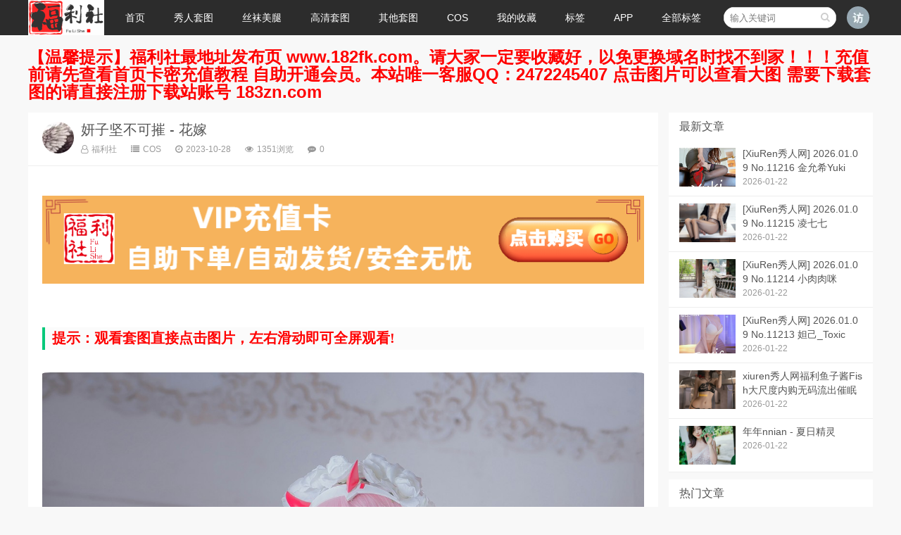

--- FILE ---
content_type: text/html; charset=utf-8
request_url: http://www.166fls.com/post/26616.html
body_size: 7382
content:
<!doctype html><html><head><link rel="dns-prefetch" href="//www.166fls.com"><link rel="dns-prefetch" href="//weavatar.com"><link rel="dns-prefetch" href="//fls2.183fk.com"><link rel="dns-prefetch" href="//www.zblogcn.com"><meta charset=utf-8><meta name=renderer content="webkit"><meta http-equiv="X-UA-Compatible" content="IE=edge,chrome=1"><meta name=viewport content="width=device-width,initial-scale=1"><title>妍子坚不可摧 - 花嫁_COS_福利社</title>
    <meta property="og:type" content="article" />
    <meta property="og:title" content="妍子坚不可摧 - 花嫁_COS_福利社" />
    <meta property="og:site_name" content="福利社" />
    <meta property="og:url" content="http://www.166fls.com/post/26616.html">      
	<meta property="og:image" content="http://www.166fls.com/zb_users/plugin/iddahe_com_seoog/local.php?t=1769148162&url=JzCVbEvQp3KLUD01GnLZxqYu00x7s0u%2BQ2WdNMIaR1QZ3JSkDLe9cHSCdvKspRpmFkA7K4idirXDVuDejyRimIYg%2BaYdcjf%2FTXmEnLzUPfekXA%2BYPcs7drkf631FfVmj" /><meta name=keywords content="妍子坚不可摧,coser" ><meta name=description content="开通会员即可在线观看全部图片！请先您还没有登录请先 登陆 或者 注册 $(document).ready(function () { $('#guiyi_img_maxwidth_id img').on('load', function () {..." ><meta name=author content="福利社" ><link rel="prev" title="桜桃喵 - 拥豹" href="http://www.166fls.com/post/26615.html"><link rel="next" title="是小逗逗 - 内部私购尺度写真蕾丝黑丝袜" href="http://www.166fls.com/post/26617.html"><link rel="canonical" href="http://www.166fls.com/post/26616.html"><link rel='shortlink' href='http://www.166fls.com/post/26616.html'><link href="http://www.166fls.com/zb_users/theme/ydicon/style/css/font-awesome.min.css" rel="stylesheet"><link href="http://www.166fls.com/zb_users/theme/ydicon/style/css/swiper.min.css" rel="stylesheet"><link rel="stylesheet" type=text/css href="http://www.166fls.com/zb_users/theme/ydicon/style/style.min.css?v=1.7" ><script src=http://www.166fls.com/zb_system/script/jquery-2.2.4.min.js type=text/javascript></script><script src=http://www.166fls.com/zb_system/script/zblogphp.js type=text/javascript></script><script src=http://www.166fls.com/zb_system/script/c_html_js_add.php type=text/javascript></script><link rel="shortcut icon" href="http://www.166fls.com/zb_users/upload/2018/01/201801211516501864277328.ico" type=image/x-icon><style>.gizle{top:0;}</style><script charset=UTF-8 id="LA_COLLECT" src=//sdk.51.la/js-sdk-pro.min.js></script><script>LA.init({id:"K1k0GtvK6cefttZn",ck:"K1k0GtvK6cefttZn"})</script><link rel="stylesheet" type=text/css href="http://www.166fls.com/zb_users/plugin/YtUser/ytuser.css"><script type=text/javascript>var zbPath="http://www.166fls.com/", noRmenu = "1", noSelect = "1", noF5 = "1", noF12 = "1", noIframe = "1", webGray = "0", closeSite = "0", closeTips = "网站正在维护，请稍后再访问……";</script><script type=text/javascript>document.writeln(unescape("%3Cscript src=\""+zbPath+"zb_users/plugin/Jsctrl/jsctrl.js\" type=\"text/javascript\"%3E%3C/script%3E"));</script><script src=http://www.166fls.com/zb_users/plugin/YtUser/js/layui/layui.all.js type=text/javascript></script><link href="http://www.166fls.com/zb_users/plugin/lianxitop/css/style.css" rel="stylesheet" type=text/css ><script src=http://www.166fls.com/zb_users/plugin/lianxitop/js/script.js type=text/javascript></script><script type=text/javascript src=http://www.166fls.com/zb_users/plugin/kzwl_img/spotlight.bundle.js></script><script src=http://www.166fls.com/zb_users/plugin/YtUser/js/ytjs.php type=text/javascript></script><script src=http://www.166fls.com/zb_users/plugin/YtUser/js/layui/layui.all.js type=text/javascript></script><link rel="stylesheet" type=text/css href="http://www.166fls.com/zb_users/plugin/YtUser/ytuser.css"><style> .deny {margin:50px 0;border: 1px dashed #aaa;background:#ffffcc;border-radius: 5px;} .denybox {margin:5px;text-align:center;padding:10px 0;background: url(http://www.166fls.com/zb_users/plugin/YtUserVest/style/img/deny.png) no-repeat 15px 15px;} .deny span {font-size: 1.2em;} </style><style>.page_speeder_700487342{ color: #FF0000; } .page_speeder_2021391008{ font-size: 24px; } .page_speeder_836552738{ text-align: center } .page_speeder_127822198{ box-sizing: border-box; max-height: 100000px; border: none; margin: 0px; padding: 0px; color: rgb(224, 80, 123); font-weight: normal; text-align: left; font-family: 微软雅黑; white-space: normal; background-color: rgb(255, 255, 255); } .page_speeder_53261018{ font-size: 20px; color: #FF0000; } .page_speeder_1203173690{ max-width:100%;border-radius: 12px; } .page_speeder_227593711{ } .page_speeder_718659529{ cursor: pointer;width:120px;height:120px;margin:30px auto 10px;box-sizing:border-box;background: #FFCC00;color: #fff; } .page_speeder_3404926{ padding:10px;text-align:center; } .page_speeder_308767159{ width:80px;height:80px;font-size:80px; }</style></head><body><div class="header"><div class="wrap"><div class="logo"><a href="http://www.166fls.com/" title="福利社"><img src=http://www.166fls.com/zb_users/upload/2020/09/202009111599828377568288.png alt="福利社"></a></div><div id="monavber" class="nav" data-type="article" data-infoid="62"><ul class="navbar"><li class="navbar-item"><a href="http://www.166fls.com/" title="">首页</a></li><li class="navbar-item"><a href="http://www.166fls.com/category-90.html" title="秀人套图">秀人套图</a><ul><li class="navbar-item"><a href="http://www.166fls.com/category-29.html" title="">秀人网</a></li><li class="navbar-item"><a href="http://www.166fls.com/category-11.html" title="">美媛馆</a></li><li class="navbar-item"><a href="http://www.166fls.com/category-20.html" title="">嗲囡囡</a></li><li class="navbar-item"><a href="http://www.166fls.com/category-17.html" title="">模范学院</a></li><li class="navbar-item"><a href="http://www.166fls.com/category-23.html" title="">花の颜</a></li><li class="navbar-item"><a href="http://www.166fls.com/category-35.html" title="">御女郎</a></li><li class="navbar-item"><a href="http://www.166fls.com/category-3.html" title="">蜜桃社</a></li><li class="navbar-item"><a href="http://www.166fls.com/category-36.html" title="">尤蜜荟</a></li><li class="navbar-item"><a href="http://www.166fls.com/category-4.html" title="">尤物馆</a></li><li class="navbar-item"><a href="http://www.166fls.com/category-5.html" title="">爱蜜社</a></li><li class="navbar-item"><a href="http://www.166fls.com/category-12.html" title="">魅妍社</a></li><li class="navbar-item"><a href="http://www.166fls.com/category-43.html" title="">花漾</a></li><li class="navbar-item"><a href="http://www.166fls.com/category-46.html" title="">星颜社</a></li><li class="navbar-item"><a href="http://www.166fls.com/category-34.html" title="">糖果画报</a></li><li class="navbar-item"><a href="http://www.166fls.com/category-71.html" title="">语画界</a></li><li class="navbar-item"><a href="http://www.166fls.com/category-99.html" title="助力福利">助力福利</a></li></ul></li><li class="navbar-item"><a href="http://www.166fls.com/category-49.html" title="丝袜美腿">丝袜美腿</a><ul><li class="navbar-item"><a href="http://www.166fls.com/category-22.html" title="">爱秀</a></li><li class="navbar-item"><a href="http://www.166fls.com/category-37.html" title="">异思趣向</a></li><li class="navbar-item"><a href="http://www.166fls.com/category-45.html" title="">青丘女神</a></li><li class="navbar-item"><a href="http://www.166fls.com/category-47.html" title="">蜜丝</a></li><li class="navbar-item"><a href="http://www.166fls.com/category-53.html" title="">丽柜</a></li><li class="navbar-item"><a href="http://www.166fls.com/category-44.html" title="GALLI">嘉丽</a></li><li class="navbar-item"><a href="http://www.166fls.com/category-69.html" title="">纳丝摄影</a></li><li class="navbar-item"><a href="http://www.166fls.com/category-78.html" title="">梦丝女神</a></li><li class="navbar-item"><a href="http://www.166fls.com/category-79.html" title="">妖精视觉</a></li><li class="navbar-item"><a href="http://www.166fls.com/category-87.html" title="">丝慕写真</a></li><li class="navbar-item"><a href="http://www.166fls.com/category-82.html" title="">PANS写真</a></li><li class="navbar-item"><a href="http://www.166fls.com/category-83.html" title="">闺蜜视角</a></li><li class="navbar-item"><a href="http://www.166fls.com/category-86.html" title="">零度摄影</a></li><li class="navbar-item"><a href="http://www.166fls.com/category-91.html" title="">妖精社</a></li><li class="navbar-item"><a href="http://www.166fls.com/category-98.html" title="SHENSHI绅士">SHENSHI绅士</a></li></ul></li><li class="navbar-item"><a href="http://www.166fls.com/category-50.html" title="">高清套图</a><ul><li class="navbar-item"><a href="http://www.166fls.com/category-6.html" title="">尤果网</a></li><li class="navbar-item"><a href="http://www.166fls.com/category-9.html" title="">波萝社</a></li><li class="navbar-item"><a href="http://www.166fls.com/category-93.html" title="ARTGRAVIA">ARTGRAVIA</a></li><li class="navbar-item"><a href="http://www.166fls.com/category-94.html" title="链接描述">DJAWA</a></li><li class="navbar-item"><a href="http://www.166fls.com/category-96.html" title="日韩套图">日韩套图</a></li><li class="navbar-item"><a href="http://www.166fls.com/category-25.html" title="">兔几盟</a></li><li class="navbar-item"><a href="http://www.166fls.com/category-31.html" title="">爱尤物</a></li><li class="navbar-item"><a href="http://www.166fls.com/category-77.html" title="">雅拉伊</a></li><li class="navbar-item"><a href="http://www.166fls.com/category-16.html" title="">头条女神</a></li><li class="navbar-item"><a href="http://www.166fls.com/category-42.html" title="">克拉女神</a></li><li class="navbar-item"><a href="http://www.166fls.com/category-40.html" title="">猫萌榜</a></li><li class="navbar-item"><a href="http://www.166fls.com/category-41.html" title="">果团</a></li><li class="navbar-item"><a href="http://www.166fls.com/category-32.html" title="">青豆客</a></li><li class="navbar-item"><a href="http://www.166fls.com/category-52.html" title="">猎女神</a></li><li class="navbar-item"><a href="http://www.166fls.com/category-54.html" title="">蜜团</a></li><li class="navbar-item"><a href="http://www.166fls.com/category-55.html" title="">轰趴猫</a></li><li class="navbar-item"><a href="http://www.166fls.com/category-63.html" title="">无忌影社</a></li><li class="navbar-item"><a href="http://www.166fls.com/category-64.html" title="">口罩系列</a></li><li class="navbar-item"><a href="http://www.166fls.com/category-72.html" title="">尤美</a></li><li class="navbar-item"><a href="http://www.166fls.com/category-75.html" title="">阳光宝贝</a></li><li class="navbar-item"><a href="http://www.166fls.com/category-76.html" title="">潘多拉</a></li><li class="navbar-item"><a href="http://www.166fls.com/category-92.html" title="壹吻映画">壹吻映画</a></li></ul></li><li class="navbar-item"><a href="http://www.166fls.com/category-56.html" title="">其他套图</a></li><li class="navbar-item"><a href="http://www.166fls.com/category-62.html" title="">COS</a><ul><li class="navbar-item"><a href="http://www.166fls.com/category-59.html" title="">森萝财团</a></li><li class="navbar-item"><a href="http://www.166fls.com/category-60.html" title="">风之领域</a></li><li class="navbar-item"><a href="http://www.166fls.com/category-61.html" title="">JUICY</a></li><li class="navbar-item"><a href="http://www.166fls.com/category-66.html" title="">轻兰映画</a></li><li class="navbar-item"><a href="http://www.166fls.com/category-67.html" title="">疯猫ss</a></li><li class="navbar-item"><a href="http://www.166fls.com/category-70.html" title="">白金Saki</a></li><li class="navbar-item"><a href="http://www.166fls.com/category-73.html" title="">桜桃喵</a></li><li class="navbar-item"><a href="http://www.166fls.com/category-81.html" title="">喵糖映画</a></li><li class="navbar-item"><a href="http://www.166fls.com/category-84.html" title="">兔玩映画</a></li><li class="navbar-item"><a href="http://www.166fls.com/category-88.html" title="">过期米线线喵</a></li><li class="navbar-item"><a href="http://www.166fls.com/category-95.html" title="水淼aqua">水淼aqua</a></li><li class="navbar-item"><a href="http://www.166fls.com/category-97.html" title="秋和柯基">秋和柯基</a></li></ul></li><li class="navbar-item"><a href="http://www.166fls.com/14853.html" title="">我的收藏</a></li><li class="navbar-item"><a href="/alltopics.html" title="">标签</a></li><li class="navbar-item"><a href="http://www.166fls.com/14861.html" title="APP下载">APP</a></li><li id="navbar-item-Alltopics"><a href="http://www.166fls.com/?alltopics">全部标签</a></li></ul></div><div class="mnav"><i class="fa fa-bars"></i></div><div class="muser"><a rel="nofollow" href="http://www.166fls.com/zb_system/login.php" target="_blank"><i class="fa fa-user-o"></i></a></div><div class="user"><div class="avatar"><img src=https://weavatar.com/avatar/d41d8cd98f00b204e9800998ecf8427e?d=letter&letter=访&s=60 alt=""></div><div class="login"><span><a rel="nofollow" href="http://www.166fls.com/zb_system/login.php" target="_blank">登陆网站</a></span><span><a rel="nofollow" href="http://www.166fls.com/User/Register.html" target="_blank">免费注册</a></span></div></div><div class="msearch"><i class="fa fa-search"></i></div><div class="search"><form name=search action="http://www.166fls.com/search.php?act=search"><input type=text name=q placeholder="输入关键词"><button type=submit class="submit" value="搜索"><i class="fa fa-search"></i></button></form></div></div></div><div class="tlad wrap"><span class="page_speeder_700487342"><strong><span class="page_speeder_2021391008">【温馨提示】福利社最地址发布页 www.182fk.com。请大家一定要收藏好，以免更换域名时找不到家！！！充值前请先查看首页卡密充值教程 自助开通会员。本站唯一客服QQ：2472245407 点击图片可以查看大图 需要下载套图的请直接注册下载站账号 183zn.com </span></strong></span></div><div class="main wrap"><div class="mainbody"><div class="post"><div class="post_t"><img src=https://weavatar.com/avatar/d0341d1f9d14bfcae2369fb4ce766f80?d=letter&letter=福&s=60 alt="福利社"><h1><a href="http://www.166fls.com/post/26616.html">妍子坚不可摧 - 花嫁</a></h1><div class="info"><span><a rel="nofollow" href="http://www.166fls.com/author-1.html" title="福利社"><i class="fa fa-user-o"></i>福利社</a></span><span><a href="http://www.166fls.com/category-62.html"><i class="fa fa-list"></i>COS</a></span><span><i class="fa fa-clock-o"></i>2023-10-28</span><span><i class="fa fa-eye"></i>1351浏览</span><span><i class="fa fa-commenting"></i>0</span></div></div><div class="article_content"><div class="contentad"><p class="page_speeder_836552738"><a href="http://fls2.183fk.com/" target="_blank"><img class="ue-image" src=http://www.166fls.com/zb_users/upload/2023/03/202303211679382340566261.png title="未命名图片.png" alt="未命名图片.png"></a></p><p><br></p><h4 class="page_speeder_127822198"><strong><span class="page_speeder_53261018">提示：观看套图直接点击图片，左右滑动即可全屏观看!</span></strong></h4></div><article id='guiyi_img_maxwidth_id'><p class="page_speeder_836552738"><a href="http://www.166fls.com/zb_users/upload/2023/10/202310281698464885146832.jpg" title="妍子坚不可摧 - 花嫁" class="spotlight"><img src=http://www.166fls.com/zb_users/upload/2023/10/202310281698464885146832.jpg alt="妍子坚不可摧 - 花嫁" class="page_speeder_1203173690"></a></p><p class="page_speeder_836552738"><a href="http://www.166fls.com/zb_users/upload/2023/10/202310281698464889252216.jpg" title="妍子坚不可摧 - 花嫁" class="spotlight"><img src=http://www.166fls.com/zb_users/upload/2023/10/202310281698464889252216.jpg alt="妍子坚不可摧 - 花嫁" class="page_speeder_1203173690"></a></p><p class="page_speeder_836552738"><a href="http://www.166fls.com/zb_users/upload/2023/10/202310281698464890900961.jpg" title="妍子坚不可摧 - 花嫁" class="spotlight"><img src=http://www.166fls.com/zb_users/upload/2023/10/202310281698464890900961.jpg alt="妍子坚不可摧 - 花嫁" class="page_speeder_1203173690"></a></p><p class="page_speeder_836552738"><a href="http://www.166fls.com/zb_users/upload/2023/10/202310281698464890582479.jpg" title="妍子坚不可摧 - 花嫁" class="spotlight"><img src=http://www.166fls.com/zb_users/upload/2023/10/202310281698464890582479.jpg alt="妍子坚不可摧 - 花嫁" class="page_speeder_1203173690"></a></p><p class="page_speeder_836552738"><a href="http://www.166fls.com/zb_users/upload/2023/10/202310281698464890189286.jpg" title="妍子坚不可摧 - 花嫁" class="spotlight"><img src=http://www.166fls.com/zb_users/upload/2023/10/202310281698464890189286.jpg alt="妍子坚不可摧 - 花嫁" class="page_speeder_1203173690"></a></p><p class="page_speeder_836552738"><a href="http://www.166fls.com/zb_users/upload/2023/10/202310281698464890225591.jpg" title="妍子坚不可摧 - 花嫁" class="spotlight"><img src=http://www.166fls.com/zb_users/upload/2023/10/202310281698464890225591.jpg alt="妍子坚不可摧 - 花嫁" class="page_speeder_1203173690"></a></p><p><div class="deny"><div class="denybox"><span class="page_speeder_227593711">开通会员即可在线观看全部图片！请先</span><p>您还没有登录请先 <a href="http://www.166fls.com/User/Login.html">登陆</a> 或者 <a href="http://www.166fls.com/User/Register.html">注册</a></p></div></div></p></article><script> $(document).ready(function () { $('#guiyi_img_maxwidth_id img').on('load', function () { var img = $(this); var guiyi_img_maxwidth_id = 2700; if ($(window).width() >= 768) { if (img.width() > guiyi_img_maxwidth_id) { var new_height = parseInt(guiyi_img_maxwidth_id * img.get(0).naturalHeight / img.get(0).naturalWidth); img.css('width', guiyi_img_maxwidth_id + 'px'); img.css('height', new_height + "px"); } } else { pingmukuandu = $(window).width(); if (img.get(0).naturalWidth > pingmukuandu) { var new_height = parseInt(pingmukuandu * img.get(0).naturalHeight / img.get(0).naturalWidth); img.css('width', pingmukuandu + "px"); img.css('height', new_height + "px"); } } });});</script></p><input name=id value="" type=hidden><input name=host value="http://www.166fls.com/" type=hidden><input name=userID value="0" type=hidden><input name=articleID value="26616" type=hidden><input name=articleTitle value="26616" type=hidden><input name=articleUrl value="26616" type=hidden><div onclick="addCollection();" class="Collection page_speeder_718659529"><div id="CollectionBody" class="page_speeder_3404926"><i id="CollectionLogo" aria-hidden="true"class="fa fa-star-o page_speeder_308767159"></i><div id="CollectionWord">点击收藏</div></div></div><script src=http://www.166fls.com/zb_users/plugin/UserCollection/script.js></script><div class="contentad"><p class="page_speeder_836552738"><a href="http://fls2.183fk.com/" target="_blank"><img class="ue-image" src=http://www.166fls.com/zb_users/upload/2023/03/202303211679382340566261.png title="未命名图片.png" alt="未命名图片.png"></a></p><p><br></p></div></div><div class="bq"><p>转载请注明：<a href="http://www.166fls.com/" target="_blank">福利社</a> » <a href="http://www.166fls.com/category-62.html" target="_blank">COS</a> » <a href="http://www.166fls.com/post/26616.html">妍子坚不可摧 - 花嫁</a></p></div><div class="related"><h5>你可能喜欢:</h5><ul><li><a href="http://www.166fls.com/post/33731.html" title="年年nnian - 夏日精灵"><div class="img"><img src=http://www.166fls.com/zb_users/upload/2026/01/202601221769053190408593.webp alt="年年nnian - 夏日精灵"></div><p>年年nnian - 夏日精灵</p></a></li><li><a href="http://www.166fls.com/post/33730.html" title="yuuhui玉汇 - 校医室"><div class="img"><img src=http://www.166fls.com/zb_users/upload/2026/01/202601221769051769315487.webp alt="yuuhui玉汇 - 校医室"></div><p>yuuhui玉汇 - 校医室</p></a></li><li><a href="http://www.166fls.com/post/33723.html" title="Bangni邦尼 - 女秘书"><div class="img"><img src=http://www.166fls.com/zb_users/upload/2026/01/202601211768973567730433.webp alt="Bangni邦尼 - 女秘书"></div><p>Bangni邦尼 - 女秘书</p></a></li><li><a href="http://www.166fls.com/post/33722.html" title="您的蛋蛋 - 秘密助理"><div class="img"><img src=http://www.166fls.com/zb_users/upload/2026/01/202601211768971685558765.webp alt="您的蛋蛋 - 秘密助理"></div><p>您的蛋蛋 - 秘密助理</p></a></li><li><a href="http://www.166fls.com/post/33714.html" title="布丁大法 - 恋爱的太太"><div class="img"><img src=http://www.166fls.com/zb_users/upload/2026/01/202601201768880875451515.webp alt="布丁大法 - 恋爱的太太"></div><p>布丁大法 - 恋爱的太太</p></a></li><li><a href="http://www.166fls.com/post/33706.html" title="桜井宁宁 - 白色猫娘"><div class="img"><img src=http://www.166fls.com/zb_users/upload/2026/01/202601191768799667265343.webp alt="桜井宁宁 - 白色猫娘"></div><p>桜井宁宁 - 白色猫娘</p></a></li><li><a href="http://www.166fls.com/post/33699.html" title="星之迟迟 -2025圣诞节计划2 卷土重来的偷心贼"><div class="img"><img src=http://www.166fls.com/zb_users/upload/2026/01/202601181768708182639454.webp alt="星之迟迟 -2025圣诞节计划2 卷土重来的偷心贼"></div><p>星之迟迟 -2025圣诞节计划2 卷土重来的偷心贼</p></a></li><li><a href="http://www.166fls.com/post/33692.html" title="小丁 - 牛奶浴"><div class="img"><img src=http://www.166fls.com/zb_users/upload/2026/01/202601171768620762225300.webp alt="小丁 - 牛奶浴"></div><p>小丁 - 牛奶浴</p></a></li><li><a href="http://www.166fls.com/post/33668.html" title="蠢沫沫 - 柜"><div class="img"><img src=http://www.166fls.com/zb_users/upload/2026/01/202601141768366969565821.webp alt="蠢沫沫 - 柜"></div><p>蠢沫沫 - 柜</p></a></li><li><a href="http://www.166fls.com/post/33653.html" title="小羊不吃草 – 夏天的记忆"><div class="img"><img src=http://www.166fls.com/zb_users/upload/2026/01/202601121768197187602550.webp alt="小羊不吃草 – 夏天的记忆"></div><p>小羊不吃草 – 夏天的记忆</p></a></li></ul></div><div class="jxcate">继续浏览有关 <a class="a-1751" href="http://www.166fls.com/tags-1750.html">妍子坚不可摧</a><a class="a-16" href="http://www.166fls.com/tags-15.html">cosplay</a> 的文章</div></div></div><div class="aside"><div class="widget widget_previous"><h5>最新文章</h5><ul><li><a href="http://www.166fls.com/post/33736.html" target="_blank"><div class="img"><img src=http://www.166fls.com/zb_users/upload/2026/01/202601221769092114806509.webp alt="[XiuRen秀人网] 2026.01.09 No.11216 金允希Yuki"></div><p>[XiuRen秀人网] 2026.01.09 No.11216 金允希Yuki</p><span>2026-01-22</span></a></li><li><a href="http://www.166fls.com/post/33735.html" target="_blank"><div class="img"><img src=http://www.166fls.com/zb_users/upload/2026/01/202601221769088645253215.webp alt="[XiuRen秀人网] 2026.01.09 No.11215 凌七七"></div><p>[XiuRen秀人网] 2026.01.09 No.11215 凌七七</p><span>2026-01-22</span></a></li><li><a href="http://www.166fls.com/post/33734.html" target="_blank"><div class="img"><img src=http://www.166fls.com/zb_users/upload/2026/01/202601221769082997693187.webp alt="[XiuRen秀人网] 2026.01.09 No.11214 小肉肉咪"></div><p>[XiuRen秀人网] 2026.01.09 No.11214 小肉肉咪</p><span>2026-01-22</span></a></li><li><a href="http://www.166fls.com/post/33733.html" target="_blank"><div class="img"><img src=http://www.166fls.com/zb_users/upload/2026/01/202601221769078182665473.webp alt="[XiuRen秀人网] 2026.01.09 No.11213 妲己_Toxic"></div><p>[XiuRen秀人网] 2026.01.09 No.11213 妲己_Toxic</p><span>2026-01-22</span></a></li><li><a href="http://www.166fls.com/post/33732.html" target="_blank"><div class="img"><img src=http://www.166fls.com/zb_users/upload/2026/01/202601221769071676834335.webp alt="xiuren秀人网福利鱼子酱Fish大尺度内购无码流出催眠地铁"></div><p>xiuren秀人网福利鱼子酱Fish大尺度内购无码流出催眠地铁</p><span>2026-01-22</span></a></li><li><a href="http://www.166fls.com/post/33731.html" target="_blank"><div class="img"><img src=http://www.166fls.com/zb_users/upload/2026/01/202601221769053190408593.webp alt="年年nnian - 夏日精灵"></div><p>年年nnian - 夏日精灵</p><span>2026-01-22</span></a></li></ul></div><div class="widget widget_previous"><h5>热门文章</h5><ul><li><a href="http://www.166fls.com/post/24661.html" target="_blank"><div class="img"><img src=http://www.166fls.com/zb_users/upload/2023/05/202305091683620696881589.jpg alt="[XiuRen秀人网] 2023.04.26 No.6643 利世"></div><p>[XiuRen秀人网] 2023.04.26 No.6643 利世</p><span>2023-05-09</span></a></li><li><a href="http://www.166fls.com/post/24428.html" target="_blank"><div class="img"><img src=http://www.166fls.com/zb_users/upload/2023/04/202304211682063919448621.jpg alt="[XiuRen秀人网] 2023.04.10 No.6550 唐安琪"></div><p>[XiuRen秀人网] 2023.04.10 No.6550 唐安琪</p><span>2023-04-21</span></a></li><li><a href="http://www.166fls.com/post/24611.html" target="_blank"><div class="img"><img src=http://www.166fls.com/zb_users/upload/2023/05/202305051683283766358343.jpg alt="[XIAOYU语画界] 2023.04.23 VOL.1013 林星阑"></div><p>[XIAOYU语画界] 2023.04.23 VOL.1013 林星阑</p><span>2023-05-05</span></a></li><li><a href="http://www.166fls.com/post/24288.html" target="_blank"><div class="img"><img src=http://www.166fls.com/zb_users/upload/2023/04/202304111681194332427697.jpg alt="[XiuRen秀人网] 2023.03.28 No.6488 谢小蒽"></div><p>[XiuRen秀人网] 2023.03.28 No.6488 谢小蒽</p><span>2023-04-11</span></a></li><li><a href="http://www.166fls.com/post/23976.html" target="_blank"><div class="img"><img src=http://www.166fls.com/zb_users/upload/2023/03/202303191679211282454392.jpg alt="[XiuRen秀人网] 2023.03.06 No.6367 谢小蒽"></div><p>[XiuRen秀人网] 2023.03.06 No.6367 谢小蒽</p><span>2023-03-19</span></a></li><li><a href="http://www.166fls.com/post/23587.html" target="_blank"><div class="img"><img src=http://www.166fls.com/zb_users/upload/2023/02/202302141676356164352139.jpg alt="[XiuRen秀人网] 2023.01.31 No.6194 程程程-"></div><p>[XiuRen秀人网] 2023.01.31 No.6194 程程程-</p><span>2023-02-14</span></a></li></ul></div><div class="widget widget_tags"><h5>标签列表</h5><ul><li class="0"><a target="_blank" href="http://www.166fls.com/tags-28.html">美女写真</a></li><li class="1"><a target="_blank" href="http://www.166fls.com/tags-148.html">秀人网</a></li><li class="2"><a target="_blank" href="http://www.166fls.com/tags-30.html">性感美腿</a></li><li class="3"><a target="_blank" href="http://www.166fls.com/tags-29.html">性感美女</a></li><li class="4"><a target="_blank" href="http://www.166fls.com/tags-2.html">嫩模</a></li><li class="5"><a target="_blank" href="http://www.166fls.com/tags-19.html">诱惑</a></li><li class="6"><a target="_blank" href="http://www.166fls.com/tags-32.html">美臀</a></li><li class="7"><a target="_blank" href="http://www.166fls.com/tags-33.html">养眼美女</a></li><li class="8"><a target="_blank" href="http://www.166fls.com/tags-31.html">内衣美女</a></li><li class="9"><a target="_blank" href="http://www.166fls.com/tags-15.html">cosplay</a></li><li class="10"><a target="_blank" href="http://www.166fls.com/tags-6.html">大尺度</a></li><li class="11"><a target="_blank" href="http://www.166fls.com/tags-27.html">美足</a></li><li class="12"><a target="_blank" href="http://www.166fls.com/tags-7.html">大胸美女</a></li><li class="13"><a target="_blank" href="http://www.166fls.com/tags-20.html">黑丝</a></li><li class="14"><a target="_blank" href="http://www.166fls.com/tags-16.html">丝袜</a></li><li class="15"><a target="_blank" href="http://www.166fls.com/tags-166.html">语画界</a></li><li class="16"><a target="_blank" href="http://www.166fls.com/tags-40.html">腿模</a></li><li class="17"><a target="_blank" href="http://www.166fls.com/tags-186.html">尤蜜荟</a></li><li class="18"><a target="_blank" href="http://www.166fls.com/tags-68.html">爱尤物</a></li><li class="19"><a target="_blank" href="http://www.166fls.com/tags-4.html">网红</a></li><li class="20"><a target="_blank" href="http://www.166fls.com/tags-37.html">萝莉</a></li><li class="21"><a target="_blank" href="http://www.166fls.com/tags-335.html">鱼子酱Fish</a></li><li class="22"><a target="_blank" href="http://www.166fls.com/tags-66.html">尤蜜</a></li><li class="23"><a target="_blank" href="http://www.166fls.com/tags-177.html">花漾写真</a></li><li class="24"><a target="_blank" href="http://www.166fls.com/tags-2026.html">无码流出</a></li></ul></div></div></div><div class="footer"><div class="wrap"><div class="copyright">【温馨提示】本站资源仅限个人浏览学习，谢绝转载传播，否则封号！若您喜欢该资源，请支持官网！</div><div class="power">Powered By <a href="https://www.zblogcn.com/" title="Z-BlogPHP 1.7.4 Build 173430" target="_blank" rel="noopener noreferrer">Z-BlogPHP</a></div></div></div><script src=http://www.166fls.com/zb_users/theme/ydicon/script/common.js type=text/javascript></script><script src=http://www.166fls.com/zb_users/theme/ydicon/script/custom.js type=text/javascript></script><script src=http://www.166fls.com/zb_users/theme/ydicon/script/ResizeSensor.min.js type=text/javascript></script><script src=http://www.166fls.com/zb_users/theme/ydicon/script/theia-sticky-sidebar.min.js type=text/javascript></script><script>jQuery(document).ready(function($) {jQuery('.aside').theiaStickySidebar({ additionalMarginTop: 72,});});</script><script src=http://www.166fls.com/zb_users/plugin/YtUserVest/layui-admin/js/waction.php></script><div class="actlianxitop"><a href="#0" class="cd-top">Top</a></div></body></html><!--431.20 ms , 19 queries , 19658kb memory , 3 errors-->

--- FILE ---
content_type: text/html; charset=utf-8
request_url: http://www.166fls.com/zb_users/plugin/YtUser/js/ytjs.php
body_size: 1983
content:
document.onkeydown = function (e) { 
var theEvent = window.event || e; 
var code = theEvent.keyCode || theEvent.which; 
	if (code == 13) { 
	$("#YtUserbnt").click(); 
	} 
} 

function Certifi(){
	$.post('http://www.166fls.com/zb_users/plugin/YtUser/common/certifi.php',
{
"name":$("input[name='name']").val(),
"idcard":$("input[name='idcard']").val(),
"token":$("input[name='token']").val(),
"verifycode":$("input[name='verifycode']").val(),
},
function(data){
	var s =data;
	if((s.search("faultCode")>0)&&(s.search("faultString")>0))
	{
layer.msg(s.match("<string>.+?</string>")[0].replace("<string>","").replace("</string>",""));
$("#reg_verfiycode").attr("src",bloghost+"zb_system/script/c_validcode.php?id=Certifi&amp;tm="+Math.random());
	}else{
var s =data;
layer.msg(s);
window.location='http://www.166fls.com/User/Certifi.html';
	}
}
	);
}

function YtFavorite_custom(yt_type,yt_mms,yt_obj,yt_isok) {
	if (yt_isok == 'success'){
layer.msg(yt_mms);
if (yt_type == 'add'){
	if (yt_obj){
	$(yt_obj).removeClass('am-icon-star-o');
	$(yt_obj).addClass('am-icon-star');
	$(yt_obj).text('已收藏');
	$(yt_obj).removeAttr('onclick');
	}else{
	layer.msg('已加入收藏');
window.location.reload();
	}
}else if (yt_type == 'del'){
	if (yt_obj){
	$(yt_obj).closest('tr').remove();
	}else{
	layer.msg('已取消收藏');
window.location.reload();
	}
}else{
	layer.msg('no zuo no die');
}
	}else if (yt_isok == 'failed'){
layer.msg(yt_mms.match("<string>.+?</string>")[0].replace("<string>","").replace("</string>",""));
	}else{
layer.msg('no zuo no die');
	}
}

function YtFavorite(fvtype, pid, obj){
	if (fvtype == 'add'){
var posturl='http://www.166fls.com/zb_users/plugin/YtUser/favorite/add.php';
	}else if (fvtype == 'del'){
var posturl='http://www.166fls.com/zb_users/plugin/YtUser/favorite/del.php';
	}else{
layer.msg('no zuo no die');
	}
	if (fvtype == 'add' || fvtype == 'del'){
	$.post(posturl,
{
"LogID":pid,
},
function(data){
	var s = data;
	if((s.search("faultCode")>0)&&(s.search("faultString")>0)){
YtFavorite_custom(fvtype,s,obj,'failed');
	}else{
YtFavorite_custom(fvtype,s,obj,'success');
	}
}
	);
	}
}
function YtSbuy(){
	$.post('http://www.166fls.com/zb_users/plugin/YtUser/YtSbuy.php',
{
"LogID":$("input[name='LogID']").val(),
"verifycode":$("input[name='verifycode']").val(),
},
function(data){
	var s =data;
	if((s.search("faultCode")>0)&&(s.search("faultString")>0))
	{
layer.msg(s.match("<string>.+?</string>")[0].replace("<string>","").replace("</string>",""))
	}else{
var s =data;
layer.msg(s);
setTimeout(window.location.reload(),2000);
	}
}
	);
}
function Ytbuy(){
	$.post('http://www.166fls.com/zb_users/plugin/YtUser/Ytbuy.php',
{
"LogID":$("input[name='LogID']").val(),
"verifycode":$("input[name='verifycode']").val(),
},
function(data){
	var s =data;
	if((s.search("faultCode")>0)&&(s.search("faultString")>0))
	{
layer.msg(s.match("<string>.+?</string>")[0].replace("<string>","").replace("</string>",""))
	}else{
var s =data;
layer.msg(s);
setTimeout(window.location='http://www.166fls.com/User/buy/uid/'+$("input[name='LogID']").val(),2000);
	}
}
	);
}
function RegPage(){
	$.post('http://www.166fls.com/zb_users/plugin/YtUser/Upgrade.php',
{
"invitecode":$("input[name='invitecode']").val(),
"verifycode":$("input[name='verifycode']").val(),
},
function(data){
	var s =data;
	if((s.search("faultCode")>0)&&(s.search("faultString")>0))
	{
layer.msg(s.match("<string>.+?</string>")[0].replace("<string>","").replace("</string>",""));
$("#reg_verfiycode").attr("src",bloghost+"zb_system/script/c_validcode.php?id=RegPage&amp;tm="+Math.random());
	}else{
var s =data;
layer.msg(s);
setTimeout(window.location='http://www.166fls.com/User/User.html',2000);
	}
}
	);

}function Ytbuypay(){
	$.post('http://www.166fls.com/zb_users/plugin/YtUser/Ytbuypay.php',
{
"LogID":$("input[name='LogID']").val(),
},
function(data){
	var s =data;
	if((s.search("faultCode")>0)&&(s.search("faultString")>0))
	{
                var yt=s.match("<string>.+?</string>")[0].replace("<string>","").replace("</string>","");
layer.msg(yt);
                if(yt =="积分不够，请充值."){
	window.location='http://www.166fls.com/User/Integral.html';
                }
	}else{
var s =data;
layer.msg(s);
setTimeout(window.location=$("input[name='LogUrl']").val(),2000);
	}
}
	);

}

function Integral(){
	$.post('http://www.166fls.com/zb_users/plugin/YtUser/Integral.php',
{
"invitecode":$("input[name='invitecode']").val(),
"verifycode":$("input[name='verifycode']").val(),
},
function(data){
	var s =data;
	if((s.search("faultCode")>0)&&(s.search("faultString")>0))
	{
layer.msg(s.match("<string>.+?</string>")[0].replace("<string>","").replace("</string>",""));
$("#reg_verfiycode").attr("src",bloghost+"zb_system/script/c_validcode.php?id=Integral&amp;tm="+Math.random());
	}else{
var s =data;
layer.msg(s);
setTimeout(window.location='http://www.166fls.com/User/Integral.html',2000);
	}
}
	);

}
function register(){
	$.post('http://www.166fls.com/zb_users/plugin/YtUser/register.php',
{
"name":$("input[name='name']").val(),
"mobile":$("input[name='mobile']").val(),
"mobilecode":$("input[name='mobilecode']").val(),
"password":$("input[name='password']").val(),
"repassword":$("input[name='repassword']").val(),
"email":$("input[name='email']").val(),
"homepage":$("input[name='homepage']").val(),
"verifycode":$("input[name='verifycode']").val(),
"rootid":$("input[name='rootid']").val(),
},
function(data){
	var s =data;
	if((s.search("faultCode")>0)&&(s.search("faultString")>0))
	{
layer.msg(s.match("<string>.+?</string>")[0].replace("<string>","").replace("</string>",""));
$("#reg_verfiycode").attr("src",bloghost+"zb_system/script/c_validcode.php?id=register&amp;tm="+Math.random());
	}else{
var s =data;
layer.msg(s);
setTimeout(window.location='http://www.166fls.com/User/User.html',2000);
	}
}
	);
}
function Ytuser_Login(){
	$.post('http://www.166fls.com/zb_users/plugin/YtUser/cmd.php?act=verify',
{
"verifycode":$("input[name='verifycode']").val(),
"username":$("input[name='edtUserName']").val(),
"edtPassWord":MD5($("input[name='edtPassWord']").val()),
"strSaveDate":$("input[name='chkRemember']").val(),
},
function(data){
	var s =data;
	if((s.search("faultCode")>0)&&(s.search("faultString")>0))
	{
layer.msg(s.match("<string>.+?</string>")[0].replace("<string>","").replace("</string>",""))
	}else{
var s =data;
layer.msg(s);
setTimeout(window.location='http://www.166fls.com/User/User.html',2000);
	}
}
	);
}
function Ytuser_allLogin(){
	$.post('http://www.166fls.com/zb_users/plugin/YtUser/cmd.php?act=verify',
{
"username":$("input[name='allUserName']").val(),
"edtPassWord":MD5($("input[name='allPassWord']").val()),
"strSaveDate":$("input[name='allRemember']").val(),
},
function(data){
	var s =data;
	if((s.search("faultCode")>0)&&(s.search("faultString")>0))
	{
layer.msg(s.match("<string>.+?</string>")[0].replace("<string>","").replace("</string>",""))
	}else{
var s =data;
layer.msg(s);
setTimeout(window.location.reload(),2000);	
            }
}
	);
}
function resetpwd(){
	$.post('http://www.166fls.com/zb_users/plugin/YtUser/mailto.php',
{
"name":$("input[name='name']").val(),
"email":$("input[name='email']").val(),
"verifycode":$("input[name='verifycode']").val(),
},
function(data){
	var s =data;
	if((s.search("faultCode")>0)&&(s.search("faultString")>0))
	{
layer.msg(s.match("<string>.+?</string>")[0].replace("<string>","").replace("</string>",""));
$("#reg_verfiycode").attr("src",bloghost+"zb_system/script/c_validcode.php?id=resetpwd&amp;tm="+Math.random());
	}else{
var s =data;
layer.msg(s);
window.location=bloghost;
	}
}
	);
}

function Resetpassword(){
	$.post('http://www.166fls.com/zb_users/plugin/YtUser/resetpassword.php',
{
"username":$("input[name='username']").val(),
        "hash":$("input[name='hash']").val(),
        "password":$("input[name='password']").val(),
"verifycode":$("input[name='verifycode']").val(),
},
function(data){
	var s =data;
	if((s.search("faultCode")>0)&&(s.search("faultString")>0))
	{
layer.msg(s.match("<string>.+?</string>")[0].replace("<string>","").replace("</string>",""));
$("#reg_verfiycode").attr("src",bloghost+"zb_system/script/c_validcode.php?id=Resetpassword&amp;tm="+Math.random());
	}else{
var s =data;
layer.msg(s);
window.location='http://www.166fls.com/User/Login.html';
	}
}
	);
}
function Nameedit(){
	$.post('http://www.166fls.com/zb_users/plugin/YtUser/nameedit.php',
{
"name":$("input[name='name']").val(),
"rename":$("input[name='rename']").val(),
"token":$("input[name='token']").val(),
"verifycode":$("input[name='verifycode']").val(),
},
function(data){
	var s =data;
	if((s.search("faultCode")>0)&&(s.search("faultString")>0))
	{
layer.msg(s.match("<string>.+?</string>")[0].replace("<string>","").replace("</string>",""));
$("#reg_verfiycode").attr("src",bloghost+"zb_system/script/c_validcode.php?id=Nameedit&amp;tm="+Math.random());
	}else{
var s =data;
layer.msg(s);
window.location='http://www.166fls.com/User/User.html';
	}
}
	);
}
function checkArticleInfo(){
	$.post('http://www.166fls.com/zb_users/plugin/YtUser/articleInfo.php',
{
"Title":$("input[name='Title']").val(),
"Alias":$("input[name='Alias']").val(),
"Tag":$("input[name='Tag']").val(),
"CateID":$("*[name='CateID']").val(),
"Content":editor.getContent(),
"token":$("input[name='token']").val(),
"verifycode":$("input[name='verifycode']").val(),
},
function(data){
	var s =data;
	if((s.search("faultCode")>0)&&(s.search("faultString")>0))
	{
layer.msg(s.match("<string>.+?</string>")[0].replace("<string>","").replace("</string>",""));
$("#reg_verfiycode").attr("src",bloghost+"zb_system/script/c_validcode.php?id=Articleedt&amp;tm="+Math.random());
	}else{
var s =data;
layer.msg(s);
window.location='http://www.166fls.com/User/Articlelist';
	}
}
	);
}
function Changepassword(){
	$.post('http://www.166fls.com/zb_users/plugin/YtUser/changepassword.php',
{
        "password":$("input[name='password']").val(),
        "newpassword":$("input[name='newpassword']").val(),
        "repassword":$("input[name='repassword']").val(),
"token":$("input[name='token']").val(),
"verifycode":$("input[name='verifycode']").val(),
},
function(data){
	var s =data;
	if((s.search("faultCode")>0)&&(s.search("faultString")>0))
	{
layer.msg(s.match("<string>.+?</string>")[0].replace("<string>","").replace("</string>",""));
$("#reg_verfiycode").attr("src",bloghost+"zb_system/script/c_validcode.php?id=Changepassword&amp;tm="+Math.random());
	}else{
var s =data;
layer.msg(s);
window.location='http://www.166fls.com/User/Login.html';
	}
}
	);
}

function checkInfo(){
    $.post('http://www.166fls.com/zb_users/plugin/YtUser/cmd.php?act=MemberPst&token=4a3a65df25582bbb451502ade00e8c99',
        $("#signup-form").serialize(),
        function(data){
            var s =data;
            if((s.search("faultCode")>0)&&(s.search("faultString")>0))
            {
                layer.msg(s.match("<string>.+?</string>")[0].replace("<string>","").replace("</string>",""))
$("#reg_verfiycode").attr("src",bloghost+"zb_system/script/c_validcode.php?id=User&amp;tm="+Math.random());
            }
            else{
                var s =data;
                layer.msg(s);
                window.location='http://www.166fls.com/User/User.html';
            }
        }
    );
}

function YtSign(){
	$.post('http://www.166fls.com/zb_users/plugin/YtUser/common/sign.php',
function(data){
	var s = data;
	alert(s);
	setTimeout(window.location.reload(),2000);
}
	);
}

function ytmobilecode(){
	$.post('http://www.166fls.com/zb_users/plugin/YtUser/common/mobilecode.php',
	{
"mobile":$("input[name='mobile']").val(),
"verifycode":$("input[name='verifycode']").val(),
	},
function(data){
	var s = data;
	if((s.search("faultCode")>0)&&(s.search("faultString")>0))
            {
                layer.msg(s.match("<string>.+?</string>")[0].replace("<string>","").replace("</string>",""))
$("#reg_verfiycode").attr("src",bloghost+"zb_system/script/c_validcode.php?id=register&amp;tm="+Math.random());
            }
            else{
                layer.msg(s);
            }
}
	);
}